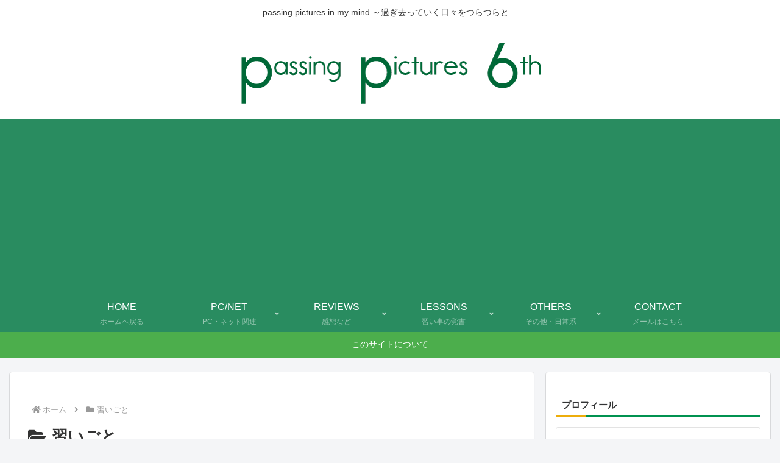

--- FILE ---
content_type: text/html; charset=utf-8
request_url: https://www.google.com/recaptcha/api2/aframe
body_size: 265
content:
<!DOCTYPE HTML><html><head><meta http-equiv="content-type" content="text/html; charset=UTF-8"></head><body><script nonce="vHS-mASBi7emJSVDVFHfVg">/** Anti-fraud and anti-abuse applications only. See google.com/recaptcha */ try{var clients={'sodar':'https://pagead2.googlesyndication.com/pagead/sodar?'};window.addEventListener("message",function(a){try{if(a.source===window.parent){var b=JSON.parse(a.data);var c=clients[b['id']];if(c){var d=document.createElement('img');d.src=c+b['params']+'&rc='+(localStorage.getItem("rc::a")?sessionStorage.getItem("rc::b"):"");window.document.body.appendChild(d);sessionStorage.setItem("rc::e",parseInt(sessionStorage.getItem("rc::e")||0)+1);localStorage.setItem("rc::h",'1769448694647');}}}catch(b){}});window.parent.postMessage("_grecaptcha_ready", "*");}catch(b){}</script></body></html>

--- FILE ---
content_type: text/css
request_url: https://pp6.yim-i.net/wp-content/themes/cocoon-child-master/style.css?ver=6.9&fver=20221117103441
body_size: 450
content:
@charset "UTF-8";

/*!
Theme Name: Cocoon Child
Description: Cocoon専用の子テーマ
Theme URI: https://wp-cocoon.com/
Author: わいひら
Author URI: https://nelog.jp/
Template:   cocoon-master
Version:    1.1.2
*/

/************************************
** 子テーマ用のスタイルを書く
************************************/
/*必要ならばここにコードを書く*/

.entry-icon-new{
    width: 50px;
    text-align: center;
    padding: 2px;
	margin: 0px 5px;
    font-size: 70%;
    line-height: 1.2;
    font-weight: bold;
    background: #dc143c;
    color: #fff;
    z-index: 2;
}

/************************************
** レスポンシブデザイン用のメディアクエリ
************************************/
/*1023px以下*/
@media screen and (max-width: 1023px){
  /*必要ならばここにコードを書く*/
}

/*834px以下*/
@media screen and (max-width: 834px){
  /*必要ならばここにコードを書く*/
}

/*480px以下*/
@media screen and (max-width: 480px){
  /*必要ならばここにコードを書く*/
}

footer.entry-footer .fas {
	font-family: "Font Awesome 5 free"!important;
}



--- FILE ---
content_type: application/javascript; charset=utf-8;
request_url: https://dalc.valuecommerce.com/app3?p=888000391&_s=https%3A%2F%2Fpp6.yim-i.net%2Fcategory%2Flessons%2Fpage%2F2%2F&vf=iVBORw0KGgoAAAANSUhEUgAAAAMAAAADCAYAAABWKLW%2FAAAAMElEQVQYV2NkFGP4n5G4hKG7M42BUWwH8%2F%2FKD6EM1Y9WMjDmcnX9n%2FcsjcFRQIABABAXDeBk1F9KAAAAAElFTkSuQmCC
body_size: 716
content:
vc_linkswitch_callback({"t":"6977a4f5","r":"aXek9QAKVx4Dj6hYCooD7AqKC5b69g","ub":"aXek9AAKFrgDj6hYCooBbQqKC%2FDwTA%3D%3D","vcid":"Kb6QNvDtCrxMe_vYhBRyWdVayJvOwz3ctqCroIOSiA_PHY4NBQ3-MFf-mhx4ooJZ","vcpub":"0.677662","mini-shopping.yahoo.co.jp":{"a":"2821580","m":"2201292","g":"cedeb12b8c"},"shopping.geocities.jp":{"a":"2821580","m":"2201292","g":"cedeb12b8c"},"l":4,"shopping.yahoo.co.jp":{"a":"2821580","m":"2201292","g":"cedeb12b8c"},"p":888000391,"paypaymall.yahoo.co.jp":{"a":"2821580","m":"2201292","g":"cedeb12b8c"},"s":3668179,"approach.yahoo.co.jp":{"a":"2821580","m":"2201292","g":"cedeb12b8c"},"paypaystep.yahoo.co.jp":{"a":"2821580","m":"2201292","g":"cedeb12b8c"}})